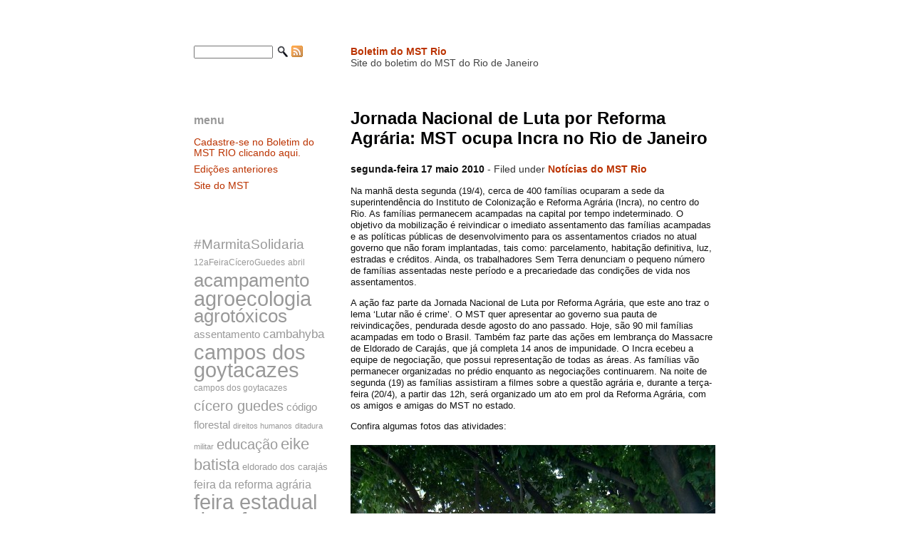

--- FILE ---
content_type: text/html; charset=UTF-8
request_url: https://boletimmstrj.mst.org.br/jornada-nacional-de-luta-por-reforma-agraria-mst-ocupa-incra-no-rio-de-janeiro/
body_size: 13651
content:
  <!DOCTYPE html PUBLIC "-//W3C//DTD XHTML 1.0 Transitional//EN" "http://www.w3.org/TR/xhtml1/DTD/xhtml1-transitional.dtd">
<html xmlns="http://www.w3.org/1999/xhtml">
<head>
<meta http-equiv="Content-Type" content="text/html; charset=UTF-8" />
<title>Jornada Nacional de Luta por Reforma Agrária: MST ocupa Incra no Rio de Janeiro - Boletim do MST Rio | Boletim do MST Rio</title>
<meta name="generator" content="WordPress 6.9" />
<meta name="keywords" content="" />
<meta name="description" content="" />
<meta name="author" content="" />
<link rel="stylesheet" href="https://boletimmstrj.mst.org.br/wp-content/themes/no-frills/style.css" type="text/css" media="screen, print" />
<link rel="alternate" type="application/rss+xml" title="Boletim do MST Rio RSS Feed" href="https://boletimmstrj.mst.org.br/feed/" />
<link rel="alternate" type="text/xml" title="RSS .92" href="https://boletimmstrj.mst.org.br/feed/rss/" />
<link rel="alternate" type="application/atom+xml" title="Atom 0.3" href="https://boletimmstrj.mst.org.br/feed/atom/" />
<link rel="pingback" href="https://boletimmstrj.mst.org.br/xmlrpc.php" />

<!-- Matomo -->
<script type="text/javascript">
  var _paq = window._paq = window._paq || [];
  /* tracker methods like "setCustomDimension" should be called before "trackPageView" */
  _paq.push(['trackPageView']);
  _paq.push(['enableLinkTracking']);
  (function() {
    var u="//piwik.eita.org.br/";
    _paq.push(['setTrackerUrl', u+'matomo.php']);
    _paq.push(['setSiteId', '16']);
    var d=document, g=d.createElement('script'), s=d.getElementsByTagName('script')[0];
    g.type='text/javascript'; g.async=true; g.src=u+'matomo.js'; s.parentNode.insertBefore(g,s);
  })();
</script>
<!-- End Matomo Code -->
	
	
<meta name='robots' content='index, follow, max-image-preview:large, max-snippet:-1, max-video-preview:-1' />

	<!-- This site is optimized with the Yoast SEO plugin v26.8 - https://yoast.com/product/yoast-seo-wordpress/ -->
	<link rel="canonical" href="https://boletimmstrj.mst.org.br/jornada-nacional-de-luta-por-reforma-agraria-mst-ocupa-incra-no-rio-de-janeiro/" />
	<meta property="og:locale" content="pt_BR" />
	<meta property="og:type" content="article" />
	<meta property="og:title" content="Jornada Nacional de Luta por Reforma Agrária: MST ocupa Incra no Rio de Janeiro - Boletim do MST Rio" />
	<meta property="og:description" content="Na manhã desta segunda (19/4), cerca de 400 famílias ocuparam a sede da superintendência do Instituto de Colonização e Reforma Agrária (Incra), no centro do Rio. As famílias permanecem acampadas na capital por tempo indeterminado. O objetivo da mobilização é reivindicar o imediato assentamento das famílias acampadas e as políticas públicas de desenvolvimento para os [&hellip;]" />
	<meta property="og:url" content="https://boletimmstrj.mst.org.br/jornada-nacional-de-luta-por-reforma-agraria-mst-ocupa-incra-no-rio-de-janeiro/" />
	<meta property="og:site_name" content="Boletim do MST Rio" />
	<meta property="article:published_time" content="2010-05-17T19:18:26+00:00" />
	<meta property="article:modified_time" content="2011-01-12T01:41:44+00:00" />
	<meta property="og:image" content="http://boletimmstrj.mst.org.br/img/PICT0068-512x384.jpg" />
	<meta name="author" content="MST-RJ" />
	<meta name="twitter:card" content="summary_large_image" />
	<meta name="twitter:label1" content="Escrito por" />
	<meta name="twitter:data1" content="MST-RJ" />
	<meta name="twitter:label2" content="Est. tempo de leitura" />
	<meta name="twitter:data2" content="1 minuto" />
	<script type="application/ld+json" class="yoast-schema-graph">{"@context":"https://schema.org","@graph":[{"@type":"Article","@id":"https://boletimmstrj.mst.org.br/jornada-nacional-de-luta-por-reforma-agraria-mst-ocupa-incra-no-rio-de-janeiro/#article","isPartOf":{"@id":"https://boletimmstrj.mst.org.br/jornada-nacional-de-luta-por-reforma-agraria-mst-ocupa-incra-no-rio-de-janeiro/"},"author":{"name":"MST-RJ","@id":"https://boletimmstrj.mst.org.br/#/schema/person/c270fc267996a5417488ef64b61e2cff"},"headline":"Jornada Nacional de Luta por Reforma Agrária: MST ocupa Incra no Rio de Janeiro","datePublished":"2010-05-17T19:18:26+00:00","dateModified":"2011-01-12T01:41:44+00:00","mainEntityOfPage":{"@id":"https://boletimmstrj.mst.org.br/jornada-nacional-de-luta-por-reforma-agraria-mst-ocupa-incra-no-rio-de-janeiro/"},"wordCount":288,"commentCount":1,"image":{"@id":"https://boletimmstrj.mst.org.br/jornada-nacional-de-luta-por-reforma-agraria-mst-ocupa-incra-no-rio-de-janeiro/#primaryimage"},"thumbnailUrl":"http://boletimmstrj.mst.org.br/img/PICT0068-512x384.jpg","keywords":["INCRA"],"articleSection":["Notícias do MST Rio"],"inLanguage":"pt-BR","potentialAction":[{"@type":"CommentAction","name":"Comment","target":["https://boletimmstrj.mst.org.br/jornada-nacional-de-luta-por-reforma-agraria-mst-ocupa-incra-no-rio-de-janeiro/#respond"]}]},{"@type":"WebPage","@id":"https://boletimmstrj.mst.org.br/jornada-nacional-de-luta-por-reforma-agraria-mst-ocupa-incra-no-rio-de-janeiro/","url":"https://boletimmstrj.mst.org.br/jornada-nacional-de-luta-por-reforma-agraria-mst-ocupa-incra-no-rio-de-janeiro/","name":"Jornada Nacional de Luta por Reforma Agrária: MST ocupa Incra no Rio de Janeiro - Boletim do MST Rio","isPartOf":{"@id":"https://boletimmstrj.mst.org.br/#website"},"primaryImageOfPage":{"@id":"https://boletimmstrj.mst.org.br/jornada-nacional-de-luta-por-reforma-agraria-mst-ocupa-incra-no-rio-de-janeiro/#primaryimage"},"image":{"@id":"https://boletimmstrj.mst.org.br/jornada-nacional-de-luta-por-reforma-agraria-mst-ocupa-incra-no-rio-de-janeiro/#primaryimage"},"thumbnailUrl":"http://boletimmstrj.mst.org.br/img/PICT0068-512x384.jpg","datePublished":"2010-05-17T19:18:26+00:00","dateModified":"2011-01-12T01:41:44+00:00","author":{"@id":"https://boletimmstrj.mst.org.br/#/schema/person/c270fc267996a5417488ef64b61e2cff"},"breadcrumb":{"@id":"https://boletimmstrj.mst.org.br/jornada-nacional-de-luta-por-reforma-agraria-mst-ocupa-incra-no-rio-de-janeiro/#breadcrumb"},"inLanguage":"pt-BR","potentialAction":[{"@type":"ReadAction","target":["https://boletimmstrj.mst.org.br/jornada-nacional-de-luta-por-reforma-agraria-mst-ocupa-incra-no-rio-de-janeiro/"]}]},{"@type":"ImageObject","inLanguage":"pt-BR","@id":"https://boletimmstrj.mst.org.br/jornada-nacional-de-luta-por-reforma-agraria-mst-ocupa-incra-no-rio-de-janeiro/#primaryimage","url":"http://boletimmstrj.mst.org.br/img/PICT0068-512x384.jpg","contentUrl":"http://boletimmstrj.mst.org.br/img/PICT0068-512x384.jpg"},{"@type":"BreadcrumbList","@id":"https://boletimmstrj.mst.org.br/jornada-nacional-de-luta-por-reforma-agraria-mst-ocupa-incra-no-rio-de-janeiro/#breadcrumb","itemListElement":[{"@type":"ListItem","position":1,"name":"Início","item":"https://boletimmstrj.mst.org.br/"},{"@type":"ListItem","position":2,"name":"Jornada Nacional de Luta por Reforma Agrária: MST ocupa Incra no Rio de Janeiro"}]},{"@type":"WebSite","@id":"https://boletimmstrj.mst.org.br/#website","url":"https://boletimmstrj.mst.org.br/","name":"Boletim do MST Rio","description":"Site do boletim do MST do Rio de Janeiro","potentialAction":[{"@type":"SearchAction","target":{"@type":"EntryPoint","urlTemplate":"https://boletimmstrj.mst.org.br/?s={search_term_string}"},"query-input":{"@type":"PropertyValueSpecification","valueRequired":true,"valueName":"search_term_string"}}],"inLanguage":"pt-BR"},{"@type":"Person","@id":"https://boletimmstrj.mst.org.br/#/schema/person/c270fc267996a5417488ef64b61e2cff","name":"MST-RJ","image":{"@type":"ImageObject","inLanguage":"pt-BR","@id":"https://boletimmstrj.mst.org.br/#/schema/person/image/","url":"https://secure.gravatar.com/avatar/692387049c350ed64c14a7646f99793decba98bf5e68202d338d54a6c1209b89?s=96&d=mm&r=g","contentUrl":"https://secure.gravatar.com/avatar/692387049c350ed64c14a7646f99793decba98bf5e68202d338d54a6c1209b89?s=96&d=mm&r=g","caption":"MST-RJ"},"url":"https://boletimmstrj.mst.org.br/author/admin/"}]}</script>
	<!-- / Yoast SEO plugin. -->


<link rel='dns-prefetch' href='//secure.gravatar.com' />
<link rel='dns-prefetch' href='//stats.wp.com' />
<link rel='dns-prefetch' href='//v0.wordpress.com' />
<link rel="alternate" type="application/rss+xml" title="Feed de comentários para Boletim do MST Rio &raquo; Jornada Nacional de Luta por Reforma Agrária: MST ocupa Incra no Rio de Janeiro" href="https://boletimmstrj.mst.org.br/jornada-nacional-de-luta-por-reforma-agraria-mst-ocupa-incra-no-rio-de-janeiro/feed/" />
<link rel="alternate" title="oEmbed (JSON)" type="application/json+oembed" href="https://boletimmstrj.mst.org.br/wp-json/oembed/1.0/embed?url=https%3A%2F%2Fboletimmstrj.mst.org.br%2Fjornada-nacional-de-luta-por-reforma-agraria-mst-ocupa-incra-no-rio-de-janeiro%2F" />
<link rel="alternate" title="oEmbed (XML)" type="text/xml+oembed" href="https://boletimmstrj.mst.org.br/wp-json/oembed/1.0/embed?url=https%3A%2F%2Fboletimmstrj.mst.org.br%2Fjornada-nacional-de-luta-por-reforma-agraria-mst-ocupa-incra-no-rio-de-janeiro%2F&#038;format=xml" />
<style id='wp-img-auto-sizes-contain-inline-css' type='text/css'>
img:is([sizes=auto i],[sizes^="auto," i]){contain-intrinsic-size:3000px 1500px}
/*# sourceURL=wp-img-auto-sizes-contain-inline-css */
</style>
<style id='wp-emoji-styles-inline-css' type='text/css'>

	img.wp-smiley, img.emoji {
		display: inline !important;
		border: none !important;
		box-shadow: none !important;
		height: 1em !important;
		width: 1em !important;
		margin: 0 0.07em !important;
		vertical-align: -0.1em !important;
		background: none !important;
		padding: 0 !important;
	}
/*# sourceURL=wp-emoji-styles-inline-css */
</style>
<style id='wp-block-library-inline-css' type='text/css'>
:root{--wp-block-synced-color:#7a00df;--wp-block-synced-color--rgb:122,0,223;--wp-bound-block-color:var(--wp-block-synced-color);--wp-editor-canvas-background:#ddd;--wp-admin-theme-color:#007cba;--wp-admin-theme-color--rgb:0,124,186;--wp-admin-theme-color-darker-10:#006ba1;--wp-admin-theme-color-darker-10--rgb:0,107,160.5;--wp-admin-theme-color-darker-20:#005a87;--wp-admin-theme-color-darker-20--rgb:0,90,135;--wp-admin-border-width-focus:2px}@media (min-resolution:192dpi){:root{--wp-admin-border-width-focus:1.5px}}.wp-element-button{cursor:pointer}:root .has-very-light-gray-background-color{background-color:#eee}:root .has-very-dark-gray-background-color{background-color:#313131}:root .has-very-light-gray-color{color:#eee}:root .has-very-dark-gray-color{color:#313131}:root .has-vivid-green-cyan-to-vivid-cyan-blue-gradient-background{background:linear-gradient(135deg,#00d084,#0693e3)}:root .has-purple-crush-gradient-background{background:linear-gradient(135deg,#34e2e4,#4721fb 50%,#ab1dfe)}:root .has-hazy-dawn-gradient-background{background:linear-gradient(135deg,#faaca8,#dad0ec)}:root .has-subdued-olive-gradient-background{background:linear-gradient(135deg,#fafae1,#67a671)}:root .has-atomic-cream-gradient-background{background:linear-gradient(135deg,#fdd79a,#004a59)}:root .has-nightshade-gradient-background{background:linear-gradient(135deg,#330968,#31cdcf)}:root .has-midnight-gradient-background{background:linear-gradient(135deg,#020381,#2874fc)}:root{--wp--preset--font-size--normal:16px;--wp--preset--font-size--huge:42px}.has-regular-font-size{font-size:1em}.has-larger-font-size{font-size:2.625em}.has-normal-font-size{font-size:var(--wp--preset--font-size--normal)}.has-huge-font-size{font-size:var(--wp--preset--font-size--huge)}.has-text-align-center{text-align:center}.has-text-align-left{text-align:left}.has-text-align-right{text-align:right}.has-fit-text{white-space:nowrap!important}#end-resizable-editor-section{display:none}.aligncenter{clear:both}.items-justified-left{justify-content:flex-start}.items-justified-center{justify-content:center}.items-justified-right{justify-content:flex-end}.items-justified-space-between{justify-content:space-between}.screen-reader-text{border:0;clip-path:inset(50%);height:1px;margin:-1px;overflow:hidden;padding:0;position:absolute;width:1px;word-wrap:normal!important}.screen-reader-text:focus{background-color:#ddd;clip-path:none;color:#444;display:block;font-size:1em;height:auto;left:5px;line-height:normal;padding:15px 23px 14px;text-decoration:none;top:5px;width:auto;z-index:100000}html :where(.has-border-color){border-style:solid}html :where([style*=border-top-color]){border-top-style:solid}html :where([style*=border-right-color]){border-right-style:solid}html :where([style*=border-bottom-color]){border-bottom-style:solid}html :where([style*=border-left-color]){border-left-style:solid}html :where([style*=border-width]){border-style:solid}html :where([style*=border-top-width]){border-top-style:solid}html :where([style*=border-right-width]){border-right-style:solid}html :where([style*=border-bottom-width]){border-bottom-style:solid}html :where([style*=border-left-width]){border-left-style:solid}html :where(img[class*=wp-image-]){height:auto;max-width:100%}:where(figure){margin:0 0 1em}html :where(.is-position-sticky){--wp-admin--admin-bar--position-offset:var(--wp-admin--admin-bar--height,0px)}@media screen and (max-width:600px){html :where(.is-position-sticky){--wp-admin--admin-bar--position-offset:0px}}

/*# sourceURL=wp-block-library-inline-css */
</style><style id='global-styles-inline-css' type='text/css'>
:root{--wp--preset--aspect-ratio--square: 1;--wp--preset--aspect-ratio--4-3: 4/3;--wp--preset--aspect-ratio--3-4: 3/4;--wp--preset--aspect-ratio--3-2: 3/2;--wp--preset--aspect-ratio--2-3: 2/3;--wp--preset--aspect-ratio--16-9: 16/9;--wp--preset--aspect-ratio--9-16: 9/16;--wp--preset--color--black: #000000;--wp--preset--color--cyan-bluish-gray: #abb8c3;--wp--preset--color--white: #ffffff;--wp--preset--color--pale-pink: #f78da7;--wp--preset--color--vivid-red: #cf2e2e;--wp--preset--color--luminous-vivid-orange: #ff6900;--wp--preset--color--luminous-vivid-amber: #fcb900;--wp--preset--color--light-green-cyan: #7bdcb5;--wp--preset--color--vivid-green-cyan: #00d084;--wp--preset--color--pale-cyan-blue: #8ed1fc;--wp--preset--color--vivid-cyan-blue: #0693e3;--wp--preset--color--vivid-purple: #9b51e0;--wp--preset--gradient--vivid-cyan-blue-to-vivid-purple: linear-gradient(135deg,rgb(6,147,227) 0%,rgb(155,81,224) 100%);--wp--preset--gradient--light-green-cyan-to-vivid-green-cyan: linear-gradient(135deg,rgb(122,220,180) 0%,rgb(0,208,130) 100%);--wp--preset--gradient--luminous-vivid-amber-to-luminous-vivid-orange: linear-gradient(135deg,rgb(252,185,0) 0%,rgb(255,105,0) 100%);--wp--preset--gradient--luminous-vivid-orange-to-vivid-red: linear-gradient(135deg,rgb(255,105,0) 0%,rgb(207,46,46) 100%);--wp--preset--gradient--very-light-gray-to-cyan-bluish-gray: linear-gradient(135deg,rgb(238,238,238) 0%,rgb(169,184,195) 100%);--wp--preset--gradient--cool-to-warm-spectrum: linear-gradient(135deg,rgb(74,234,220) 0%,rgb(151,120,209) 20%,rgb(207,42,186) 40%,rgb(238,44,130) 60%,rgb(251,105,98) 80%,rgb(254,248,76) 100%);--wp--preset--gradient--blush-light-purple: linear-gradient(135deg,rgb(255,206,236) 0%,rgb(152,150,240) 100%);--wp--preset--gradient--blush-bordeaux: linear-gradient(135deg,rgb(254,205,165) 0%,rgb(254,45,45) 50%,rgb(107,0,62) 100%);--wp--preset--gradient--luminous-dusk: linear-gradient(135deg,rgb(255,203,112) 0%,rgb(199,81,192) 50%,rgb(65,88,208) 100%);--wp--preset--gradient--pale-ocean: linear-gradient(135deg,rgb(255,245,203) 0%,rgb(182,227,212) 50%,rgb(51,167,181) 100%);--wp--preset--gradient--electric-grass: linear-gradient(135deg,rgb(202,248,128) 0%,rgb(113,206,126) 100%);--wp--preset--gradient--midnight: linear-gradient(135deg,rgb(2,3,129) 0%,rgb(40,116,252) 100%);--wp--preset--font-size--small: 13px;--wp--preset--font-size--medium: 20px;--wp--preset--font-size--large: 36px;--wp--preset--font-size--x-large: 42px;--wp--preset--spacing--20: 0.44rem;--wp--preset--spacing--30: 0.67rem;--wp--preset--spacing--40: 1rem;--wp--preset--spacing--50: 1.5rem;--wp--preset--spacing--60: 2.25rem;--wp--preset--spacing--70: 3.38rem;--wp--preset--spacing--80: 5.06rem;--wp--preset--shadow--natural: 6px 6px 9px rgba(0, 0, 0, 0.2);--wp--preset--shadow--deep: 12px 12px 50px rgba(0, 0, 0, 0.4);--wp--preset--shadow--sharp: 6px 6px 0px rgba(0, 0, 0, 0.2);--wp--preset--shadow--outlined: 6px 6px 0px -3px rgb(255, 255, 255), 6px 6px rgb(0, 0, 0);--wp--preset--shadow--crisp: 6px 6px 0px rgb(0, 0, 0);}:where(.is-layout-flex){gap: 0.5em;}:where(.is-layout-grid){gap: 0.5em;}body .is-layout-flex{display: flex;}.is-layout-flex{flex-wrap: wrap;align-items: center;}.is-layout-flex > :is(*, div){margin: 0;}body .is-layout-grid{display: grid;}.is-layout-grid > :is(*, div){margin: 0;}:where(.wp-block-columns.is-layout-flex){gap: 2em;}:where(.wp-block-columns.is-layout-grid){gap: 2em;}:where(.wp-block-post-template.is-layout-flex){gap: 1.25em;}:where(.wp-block-post-template.is-layout-grid){gap: 1.25em;}.has-black-color{color: var(--wp--preset--color--black) !important;}.has-cyan-bluish-gray-color{color: var(--wp--preset--color--cyan-bluish-gray) !important;}.has-white-color{color: var(--wp--preset--color--white) !important;}.has-pale-pink-color{color: var(--wp--preset--color--pale-pink) !important;}.has-vivid-red-color{color: var(--wp--preset--color--vivid-red) !important;}.has-luminous-vivid-orange-color{color: var(--wp--preset--color--luminous-vivid-orange) !important;}.has-luminous-vivid-amber-color{color: var(--wp--preset--color--luminous-vivid-amber) !important;}.has-light-green-cyan-color{color: var(--wp--preset--color--light-green-cyan) !important;}.has-vivid-green-cyan-color{color: var(--wp--preset--color--vivid-green-cyan) !important;}.has-pale-cyan-blue-color{color: var(--wp--preset--color--pale-cyan-blue) !important;}.has-vivid-cyan-blue-color{color: var(--wp--preset--color--vivid-cyan-blue) !important;}.has-vivid-purple-color{color: var(--wp--preset--color--vivid-purple) !important;}.has-black-background-color{background-color: var(--wp--preset--color--black) !important;}.has-cyan-bluish-gray-background-color{background-color: var(--wp--preset--color--cyan-bluish-gray) !important;}.has-white-background-color{background-color: var(--wp--preset--color--white) !important;}.has-pale-pink-background-color{background-color: var(--wp--preset--color--pale-pink) !important;}.has-vivid-red-background-color{background-color: var(--wp--preset--color--vivid-red) !important;}.has-luminous-vivid-orange-background-color{background-color: var(--wp--preset--color--luminous-vivid-orange) !important;}.has-luminous-vivid-amber-background-color{background-color: var(--wp--preset--color--luminous-vivid-amber) !important;}.has-light-green-cyan-background-color{background-color: var(--wp--preset--color--light-green-cyan) !important;}.has-vivid-green-cyan-background-color{background-color: var(--wp--preset--color--vivid-green-cyan) !important;}.has-pale-cyan-blue-background-color{background-color: var(--wp--preset--color--pale-cyan-blue) !important;}.has-vivid-cyan-blue-background-color{background-color: var(--wp--preset--color--vivid-cyan-blue) !important;}.has-vivid-purple-background-color{background-color: var(--wp--preset--color--vivid-purple) !important;}.has-black-border-color{border-color: var(--wp--preset--color--black) !important;}.has-cyan-bluish-gray-border-color{border-color: var(--wp--preset--color--cyan-bluish-gray) !important;}.has-white-border-color{border-color: var(--wp--preset--color--white) !important;}.has-pale-pink-border-color{border-color: var(--wp--preset--color--pale-pink) !important;}.has-vivid-red-border-color{border-color: var(--wp--preset--color--vivid-red) !important;}.has-luminous-vivid-orange-border-color{border-color: var(--wp--preset--color--luminous-vivid-orange) !important;}.has-luminous-vivid-amber-border-color{border-color: var(--wp--preset--color--luminous-vivid-amber) !important;}.has-light-green-cyan-border-color{border-color: var(--wp--preset--color--light-green-cyan) !important;}.has-vivid-green-cyan-border-color{border-color: var(--wp--preset--color--vivid-green-cyan) !important;}.has-pale-cyan-blue-border-color{border-color: var(--wp--preset--color--pale-cyan-blue) !important;}.has-vivid-cyan-blue-border-color{border-color: var(--wp--preset--color--vivid-cyan-blue) !important;}.has-vivid-purple-border-color{border-color: var(--wp--preset--color--vivid-purple) !important;}.has-vivid-cyan-blue-to-vivid-purple-gradient-background{background: var(--wp--preset--gradient--vivid-cyan-blue-to-vivid-purple) !important;}.has-light-green-cyan-to-vivid-green-cyan-gradient-background{background: var(--wp--preset--gradient--light-green-cyan-to-vivid-green-cyan) !important;}.has-luminous-vivid-amber-to-luminous-vivid-orange-gradient-background{background: var(--wp--preset--gradient--luminous-vivid-amber-to-luminous-vivid-orange) !important;}.has-luminous-vivid-orange-to-vivid-red-gradient-background{background: var(--wp--preset--gradient--luminous-vivid-orange-to-vivid-red) !important;}.has-very-light-gray-to-cyan-bluish-gray-gradient-background{background: var(--wp--preset--gradient--very-light-gray-to-cyan-bluish-gray) !important;}.has-cool-to-warm-spectrum-gradient-background{background: var(--wp--preset--gradient--cool-to-warm-spectrum) !important;}.has-blush-light-purple-gradient-background{background: var(--wp--preset--gradient--blush-light-purple) !important;}.has-blush-bordeaux-gradient-background{background: var(--wp--preset--gradient--blush-bordeaux) !important;}.has-luminous-dusk-gradient-background{background: var(--wp--preset--gradient--luminous-dusk) !important;}.has-pale-ocean-gradient-background{background: var(--wp--preset--gradient--pale-ocean) !important;}.has-electric-grass-gradient-background{background: var(--wp--preset--gradient--electric-grass) !important;}.has-midnight-gradient-background{background: var(--wp--preset--gradient--midnight) !important;}.has-small-font-size{font-size: var(--wp--preset--font-size--small) !important;}.has-medium-font-size{font-size: var(--wp--preset--font-size--medium) !important;}.has-large-font-size{font-size: var(--wp--preset--font-size--large) !important;}.has-x-large-font-size{font-size: var(--wp--preset--font-size--x-large) !important;}
/*# sourceURL=global-styles-inline-css */
</style>

<style id='classic-theme-styles-inline-css' type='text/css'>
/*! This file is auto-generated */
.wp-block-button__link{color:#fff;background-color:#32373c;border-radius:9999px;box-shadow:none;text-decoration:none;padding:calc(.667em + 2px) calc(1.333em + 2px);font-size:1.125em}.wp-block-file__button{background:#32373c;color:#fff;text-decoration:none}
/*# sourceURL=/wp-includes/css/classic-themes.min.css */
</style>
<link rel='stylesheet' id='contact-form-7-css' href='https://boletimmstrj.mst.org.br/wp-content/plugins/contact-form-7/includes/css/styles.css' type='text/css' media='all' />
<link rel="https://api.w.org/" href="https://boletimmstrj.mst.org.br/wp-json/" /><link rel="alternate" title="JSON" type="application/json" href="https://boletimmstrj.mst.org.br/wp-json/wp/v2/posts/20" /><link rel="EditURI" type="application/rsd+xml" title="RSD" href="https://boletimmstrj.mst.org.br/xmlrpc.php?rsd" />
<link rel='shortlink' href='https://wp.me/p5yP2N-k' />
	<style>img#wpstats{display:none}</style>
			
</head>
<body>
<a name="top"></a>
<div id="nf_page">

	<!-- Begin the side bar. -->
  <div id="nf_pagesidebar">
    <div id="nf_pagesidebarcontainer">
      <form method="get" id="searchform" action="https://boletimmstrj.mst.org.br/">
  <div id="nf_searchform_searchbox">
  	<div id="nf_searchform_searchbox_c1"><input type="text" size="16" value="" name="s" id="s" /></div>
    <div id="nf_searchform_searchbox_c2">&nbsp;<input type="image" src="https://boletimmstrj.mst.org.br/wp-content/themes/no-frills/images/search_16x16.png" id="searchsubmit" title="Search" /></div>
    <div id="nf_searchform_searchbox_c3">&nbsp;<a href="https://boletimmstrj.mst.org.br/feed/"><img src="https://boletimmstrj.mst.org.br/wp-content/themes/no-frills/images/rss_16x16.png" alt="RSS Feed" title="RSS Feed" /></a></div>
  </div>
</form>
      <br />
      <div id="sidebar">
	<h1>Sidebar</h1>
	<ul>
		<li id="linkcat-2" class="widget widget_links"><h2 class="widgettitle">Menu</h2>

	<ul class='xoxo blogroll'>
<li><a href="http://lists.eita.org.br/?p=subscribe&#038;id=1" target="_blank">Cadastre-se no Boletim do MST RIO clicando aqui.</a></li>
<li><a href="http://boletimmstrj.mst.org.br/secao/boletins/">Edições anteriores</a></li>
<li><a href="http://www.mst.org.br">Site do MST</a></li>

	</ul>
</li>

<li id="tag_cloud-3" class="widget widget_tag_cloud"><h2 class="widgettitle"> </h2>
<div class="tagcloud"><a href="https://boletimmstrj.mst.org.br/temas/marmitasolidaria/" class="tag-cloud-link tag-link-759 tag-link-position-1" style="font-size: 14.086956521739pt;" aria-label="#MarmitaSolidaria (13 itens)">#MarmitaSolidaria</a>
<a href="https://boletimmstrj.mst.org.br/temas/12afeiraciceroguedes/" class="tag-cloud-link tag-link-813 tag-link-position-2" style="font-size: 9.0144927536232pt;" aria-label="12aFeiraCíceroGuedes (7 itens)">12aFeiraCíceroGuedes</a>
<a href="https://boletimmstrj.mst.org.br/temas/abril/" class="tag-cloud-link tag-link-153 tag-link-position-3" style="font-size: 9.0144927536232pt;" aria-label="abril (7 itens)">abril</a>
<a href="https://boletimmstrj.mst.org.br/temas/acampamento/" class="tag-cloud-link tag-link-21 tag-link-position-4" style="font-size: 19.36231884058pt;" aria-label="acampamento (25 itens)">acampamento</a>
<a href="https://boletimmstrj.mst.org.br/temas/agroecologia/" class="tag-cloud-link tag-link-10 tag-link-position-5" style="font-size: 22pt;" aria-label="agroecologia (34 itens)">agroecologia</a>
<a href="https://boletimmstrj.mst.org.br/temas/agrotoxicos/" class="tag-cloud-link tag-link-73 tag-link-position-6" style="font-size: 19.36231884058pt;" aria-label="agrotóxicos (25 itens)">agrotóxicos</a>
<a href="https://boletimmstrj.mst.org.br/temas/assentamento/" class="tag-cloud-link tag-link-142 tag-link-position-7" style="font-size: 11.04347826087pt;" aria-label="assentamento (9 itens)">assentamento</a>
<a href="https://boletimmstrj.mst.org.br/temas/cambahyba/" class="tag-cloud-link tag-link-477 tag-link-position-8" style="font-size: 12.666666666667pt;" aria-label="cambahyba (11 itens)">cambahyba</a>
<a href="https://boletimmstrj.mst.org.br/temas/campos-dos-goytacazes/" class="tag-cloud-link tag-link-199 tag-link-position-9" style="font-size: 21.594202898551pt;" aria-label="campos dos goytacazes (32 itens)">campos dos goytacazes</a>
<a href="https://boletimmstrj.mst.org.br/temas/campos-dos-goytacazes-2/" class="tag-cloud-link tag-link-159 tag-link-position-10" style="font-size: 9.0144927536232pt;" aria-label="campos dos goytacazes (7 itens)">campos dos goytacazes</a>
<a href="https://boletimmstrj.mst.org.br/temas/cicero-guedes/" class="tag-cloud-link tag-link-640 tag-link-position-11" style="font-size: 15.101449275362pt;" aria-label="cícero guedes (15 itens)">cícero guedes</a>
<a href="https://boletimmstrj.mst.org.br/temas/codigo-florestal/" class="tag-cloud-link tag-link-162 tag-link-position-12" style="font-size: 11.04347826087pt;" aria-label="código florestal (9 itens)">código florestal</a>
<a href="https://boletimmstrj.mst.org.br/temas/direitos-humanos/" class="tag-cloud-link tag-link-80 tag-link-position-13" style="font-size: 8pt;" aria-label="direitos humanos (6 itens)">direitos humanos</a>
<a href="https://boletimmstrj.mst.org.br/temas/ditadura-militar/" class="tag-cloud-link tag-link-460 tag-link-position-14" style="font-size: 8pt;" aria-label="ditadura militar (6 itens)">ditadura militar</a>
<a href="https://boletimmstrj.mst.org.br/temas/educacao/" class="tag-cloud-link tag-link-7 tag-link-position-15" style="font-size: 14.695652173913pt;" aria-label="educação (14 itens)">educação</a>
<a href="https://boletimmstrj.mst.org.br/temas/eike-batista/" class="tag-cloud-link tag-link-143 tag-link-position-16" style="font-size: 16.31884057971pt;" aria-label="eike batista (17 itens)">eike batista</a>
<a href="https://boletimmstrj.mst.org.br/temas/eldorado-dos-carajas/" class="tag-cloud-link tag-link-146 tag-link-position-17" style="font-size: 10.028985507246pt;" aria-label="eldorado dos carajás (8 itens)">eldorado dos carajás</a>
<a href="https://boletimmstrj.mst.org.br/temas/feira-da-reforma-agraria/" class="tag-cloud-link tag-link-198 tag-link-position-18" style="font-size: 11.855072463768pt;" aria-label="feira da reforma agrária (10 itens)">feira da reforma agrária</a>
<a href="https://boletimmstrj.mst.org.br/temas/feira-estadual-da-reforma-agraria/" class="tag-cloud-link tag-link-561 tag-link-position-19" style="font-size: 21.594202898551pt;" aria-label="feira estadual da reforma agrária (32 itens)">feira estadual da reforma agrária</a>
<a href="https://boletimmstrj.mst.org.br/temas/feiraepatrimonio/" class="tag-cloud-link tag-link-814 tag-link-position-20" style="font-size: 8pt;" aria-label="FeiraÉPatrimônio (6 itens)">FeiraÉPatrimônio</a>
<a href="https://boletimmstrj.mst.org.br/temas/fiocruz/" class="tag-cloud-link tag-link-206 tag-link-position-21" style="font-size: 10.028985507246pt;" aria-label="fiocruz (8 itens)">fiocruz</a>
<a href="https://boletimmstrj.mst.org.br/temas/formacao/" class="tag-cloud-link tag-link-31 tag-link-position-22" style="font-size: 9.0144927536232pt;" aria-label="formacao (7 itens)">formacao</a>
<a href="https://boletimmstrj.mst.org.br/temas/greve/" class="tag-cloud-link tag-link-215 tag-link-position-23" style="font-size: 11.04347826087pt;" aria-label="Greve (9 itens)">Greve</a>
<a href="https://boletimmstrj.mst.org.br/temas/incra/" class="tag-cloud-link tag-link-9 tag-link-position-24" style="font-size: 19.159420289855pt;" aria-label="INCRA (24 itens)">INCRA</a>
<a href="https://boletimmstrj.mst.org.br/temas/jornada-de-lutas/" class="tag-cloud-link tag-link-152 tag-link-position-25" style="font-size: 17.942028985507pt;" aria-label="jornada de lutas (21 itens)">jornada de lutas</a>
<a href="https://boletimmstrj.mst.org.br/temas/luis-maranhao/" class="tag-cloud-link tag-link-550 tag-link-position-26" style="font-size: 11.04347826087pt;" aria-label="luís maranhão (9 itens)">luís maranhão</a>
<a href="https://boletimmstrj.mst.org.br/temas/macae/" class="tag-cloud-link tag-link-40 tag-link-position-27" style="font-size: 14.695652173913pt;" aria-label="macaé (14 itens)">macaé</a>
<a href="https://boletimmstrj.mst.org.br/temas/mpa/" class="tag-cloud-link tag-link-169 tag-link-position-28" style="font-size: 11.04347826087pt;" aria-label="mpa (9 itens)">mpa</a>
<a href="https://boletimmstrj.mst.org.br/temas/mst/" class="tag-cloud-link tag-link-750 tag-link-position-29" style="font-size: 9.0144927536232pt;" aria-label="MST (7 itens)">MST</a>
<a href="https://boletimmstrj.mst.org.br/temas/mulheres/" class="tag-cloud-link tag-link-33 tag-link-position-30" style="font-size: 13.275362318841pt;" aria-label="mulheres (12 itens)">mulheres</a>
<a href="https://boletimmstrj.mst.org.br/temas/ocupacao/" class="tag-cloud-link tag-link-69 tag-link-position-31" style="font-size: 8pt;" aria-label="ocupação (6 itens)">ocupação</a>
<a href="https://boletimmstrj.mst.org.br/temas/osvaldo-de-oliveira/" class="tag-cloud-link tag-link-115 tag-link-position-32" style="font-size: 19.36231884058pt;" aria-label="Osvaldo de Oliveira (25 itens)">Osvaldo de Oliveira</a>
<a href="https://boletimmstrj.mst.org.br/temas/petrobras/" class="tag-cloud-link tag-link-357 tag-link-position-33" style="font-size: 9.0144927536232pt;" aria-label="petrobras (7 itens)">petrobras</a>
<a href="https://boletimmstrj.mst.org.br/temas/porto-do-acu/" class="tag-cloud-link tag-link-314 tag-link-position-34" style="font-size: 12.666666666667pt;" aria-label="porto do açu (11 itens)">porto do açu</a>
<a href="https://boletimmstrj.mst.org.br/temas/reforma-agraria/" class="tag-cloud-link tag-link-202 tag-link-position-35" style="font-size: 15.101449275362pt;" aria-label="reforma agrária (15 itens)">reforma agrária</a>
<a href="https://boletimmstrj.mst.org.br/temas/remocao/" class="tag-cloud-link tag-link-92 tag-link-position-36" style="font-size: 12.666666666667pt;" aria-label="remoção (11 itens)">remoção</a>
<a href="https://boletimmstrj.mst.org.br/temas/roseli-nunes/" class="tag-cloud-link tag-link-203 tag-link-position-37" style="font-size: 8pt;" aria-label="roseli nunes (6 itens)">roseli nunes</a>
<a href="https://boletimmstrj.mst.org.br/temas/saude/" class="tag-cloud-link tag-link-44 tag-link-position-38" style="font-size: 18.347826086957pt;" aria-label="saúde (22 itens)">saúde</a>
<a href="https://boletimmstrj.mst.org.br/temas/sem-terrinha/" class="tag-cloud-link tag-link-219 tag-link-position-39" style="font-size: 13.275362318841pt;" aria-label="Sem Terrinha (12 itens)">Sem Terrinha</a>
<a href="https://boletimmstrj.mst.org.br/temas/tkcsa/" class="tag-cloud-link tag-link-16 tag-link-position-40" style="font-size: 13.275362318841pt;" aria-label="TKCSA (12 itens)">TKCSA</a>
<a href="https://boletimmstrj.mst.org.br/temas/ufrrj/" class="tag-cloud-link tag-link-8 tag-link-position-41" style="font-size: 11.855072463768pt;" aria-label="UFRRJ (10 itens)">UFRRJ</a>
<a href="https://boletimmstrj.mst.org.br/temas/via-campesina/" class="tag-cloud-link tag-link-49 tag-link-position-42" style="font-size: 14.086956521739pt;" aria-label="via campesina (13 itens)">via campesina</a>
<a href="https://boletimmstrj.mst.org.br/temas/violencia-no-campo/" class="tag-cloud-link tag-link-181 tag-link-position-43" style="font-size: 11.855072463768pt;" aria-label="violência no campo (10 itens)">violência no campo</a>
<a href="https://boletimmstrj.mst.org.br/temas/zumbi/" class="tag-cloud-link tag-link-141 tag-link-position-44" style="font-size: 9.0144927536232pt;" aria-label="zumbi (7 itens)">zumbi</a>
<a href="https://boletimmstrj.mst.org.br/temas/zumbi-dos-palmares/" class="tag-cloud-link tag-link-352 tag-link-position-45" style="font-size: 11.04347826087pt;" aria-label="Zumbi dos Palmares (9 itens)">Zumbi dos Palmares</a></div>
</li>
<li id="categories-3" class="widget widget_categories"><h2 class="widgettitle">Categorias</h2>

			<ul>
					<li class="cat-item cat-item-171"><a href="https://boletimmstrj.mst.org.br/secao/agenda-2/">Agenda</a> (18)
</li>
	<li class="cat-item cat-item-787"><a href="https://boletimmstrj.mst.org.br/secao/armazem-do-campo-rj/">Armazém do Campo RJ</a> (10)
</li>
	<li class="cat-item cat-item-102"><a href="https://boletimmstrj.mst.org.br/secao/artigos/">Artigos</a> (15)
</li>
	<li class="cat-item cat-item-835"><a href="https://boletimmstrj.mst.org.br/secao/assentamento-popular-irma-dorothy/">Assentamento Popular Irmã Dorothy</a> (4)
</li>
	<li class="cat-item cat-item-3"><a href="https://boletimmstrj.mst.org.br/secao/boletins/">Boletins</a> (77)
</li>
	<li class="cat-item cat-item-137"><a href="https://boletimmstrj.mst.org.br/secao/campanha-contra-os-agrotoxicos/">Campanha Contra os Agrotóxicos</a> (56)
</li>
	<li class="cat-item cat-item-795"><a href="https://boletimmstrj.mst.org.br/secao/campanha-de-plantio-de-arvores/">Campanha de Plantio de Arvores</a> (4)
</li>
	<li class="cat-item cat-item-826"><a href="https://boletimmstrj.mst.org.br/secao/direitos-humanos/">Direitos Humanos</a> (3)
</li>
	<li class="cat-item cat-item-843"><a href="https://boletimmstrj.mst.org.br/secao/noticias-do-mst-rio/fazenda-cambahyba/">Fazenda Cambahyba</a> (4)
</li>
	<li class="cat-item cat-item-766"><a href="https://boletimmstrj.mst.org.br/secao/feira-estadual-cicero-guedes/">Feira estadual Cícero Guedes</a> (15)
</li>
	<li class="cat-item cat-item-775"><a href="https://boletimmstrj.mst.org.br/secao/mst-sudeste/">MST Sudeste</a> (13)
</li>
	<li class="cat-item cat-item-763"><a href="https://boletimmstrj.mst.org.br/secao/mulheres/">Mulheres</a> (6)
</li>
	<li class="cat-item cat-item-72"><a href="https://boletimmstrj.mst.org.br/secao/noticiais-internacionais-e-da-via-campesina/">Notíciais Internacionais e da Via Campesina</a> (48)
</li>
	<li class="cat-item cat-item-85"><a href="https://boletimmstrj.mst.org.br/secao/noticias-do-brasil/">Notícias do Brasil</a> (98)
</li>
	<li class="cat-item cat-item-84"><a href="https://boletimmstrj.mst.org.br/secao/noticias-do-mst-rio/">Notícias do MST Rio</a> (281)
</li>
	<li class="cat-item cat-item-83"><a href="https://boletimmstrj.mst.org.br/secao/noticias-do-rio/">Notícias do Rio</a> (148)
</li>
	<li class="cat-item cat-item-765"><a href="https://boletimmstrj.mst.org.br/secao/podcast/">Podcast</a> (8)
</li>
	<li class="cat-item cat-item-1"><a href="https://boletimmstrj.mst.org.br/secao/sem-categoria/">Sem categoria</a> (34)
</li>
	<li class="cat-item cat-item-767"><a href="https://boletimmstrj.mst.org.br/secao/sem-terrinha/">Sem Terrinha</a> (2)
</li>
	<li class="cat-item cat-item-760"><a href="https://boletimmstrj.mst.org.br/secao/solidariedade/">Solidariedade</a> (17)
</li>
	<li class="cat-item cat-item-768"><a href="https://boletimmstrj.mst.org.br/secao/terra-crioula/">Terra Crioula</a> (6)
</li>
	<li class="cat-item cat-item-774"><a href="https://boletimmstrj.mst.org.br/secao/veneno/">Veneno</a> (1)
</li>
			</ul>

			</li>
<li id="pages-3" class="widget widget_pages"><h2 class="widgettitle">Galerias de Fotos</h2>

			<ul>
				<li class="page_item page-item-2798"><a href="https://boletimmstrj.mst.org.br/aniversario-do-zumbi-dos-palmares-15-anos/">Aniversário do Zumbi dos Palmares &#8211; 15 anos</a></li>
<li class="page_item page-item-3839"><a href="https://boletimmstrj.mst.org.br/cicero-para-sempre/">Cícero para Sempre</a></li>
<li class="page_item page-item-3065"><a href="https://boletimmstrj.mst.org.br/dia-do-meio-ambiente-aeroporto-santos-dumont/">Dia do Meio Ambiente, 2012 &#8211; Aeroporto Santos Dumont</a></li>
<li class="page_item page-item-5964"><a href="https://boletimmstrj.mst.org.br/encontro-estadual-2016/">Encontro Estadual 2016</a></li>
<li class="page_item page-item-5703"><a href="https://boletimmstrj.mst.org.br/enera-rj-2015/">Enera-RJ 2015</a></li>
<li class="page_item page-item-5557"><a href="https://boletimmstrj.mst.org.br/festa-no-irma-dorothy/">Festã no Irmã Dorothy</a></li>
<li class="page_item page-item-6225"><a href="https://boletimmstrj.mst.org.br/i-feira-estadual-da-reforma-agraria/">I Feira Estadual da Reforma Agrária</a></li>
<li class="page_item page-item-6228"><a href="https://boletimmstrj.mst.org.br/ii-feira-estadual-da-reforma-agraria/">II Feira Estadual da Reforma Agrária</a></li>
<li class="page_item page-item-3791"><a href="https://boletimmstrj.mst.org.br/iii-feira-da-reforma-agraria/">III Feira da Reforma Agrária</a></li>
<li class="page_item page-item-6604"><a href="https://boletimmstrj.mst.org.br/ix-feira-estadual-da-reforma-agraria-cicero-guedes/">IX Feira Estadual da Reforma Agraria Cícero Guedes</a></li>
<li class="page_item page-item-2907"><a href="https://boletimmstrj.mst.org.br/jornada-de-lutas-abril-de-2012-mst-rj/">Jornada de Lutas &#8211; Abril de 2012, MST RJ</a></li>
<li class="page_item page-item-4030"><a href="https://boletimmstrj.mst.org.br/jornada-de-lutas-rio-de-janeiro-abril-de-2013/">Jornada de Lutas &#8211; Rio de Janeiro, Abril de 2013</a></li>
<li class="page_item page-item-3157"><a href="https://boletimmstrj.mst.org.br/marcha-dia-de-luta-global-na-cupula-dos-povos/">Marcha &#8211; Dia de Luta Global na Cúpula dos Povos</a></li>
<li class="page_item page-item-3125"><a href="https://boletimmstrj.mst.org.br/marcha-contra-as-transnacionais/">Marcha Contra as Transnacionais</a></li>
<li class="page_item page-item-3122"><a href="https://boletimmstrj.mst.org.br/marcha-das-mulheres-na-cupula-dos-povos-rio-2012/">Marcha das Mulheres na Cúpula dos Povos &#8211; Rio 2012</a></li>
<li class="page_item page-item-3370"><a href="https://boletimmstrj.mst.org.br/ocupacao-cambahyba/">Ocupação Cambahyba</a></li>
<li class="page_item page-item-5874"><a href="https://boletimmstrj.mst.org.br/osvalo-de-oliveira-no-forum-de-justica/">Osvaldo de Oliveira no Fórum de Justiça</a></li>
<li class="page_item page-item-4575"><a href="https://boletimmstrj.mst.org.br/sem-terrinha-2013/">Sem Terrinha 2013</a></li>
<li class="page_item page-item-3490"><a href="https://boletimmstrj.mst.org.br/sem-terrinha-na-baixada-2012/">Sem-Terrinha na Baixada &#8211; 2012</a></li>
<li class="page_item page-item-5337"><a href="https://boletimmstrj.mst.org.br/v-feira-estadual-da-reforma-agraria-cicero-guedes/">V Feira Estadual da Reforma Agrária Cícero Guedes</a></li>
<li class="page_item page-item-4977"><a href="https://boletimmstrj.mst.org.br/vi-congresso-nacional-do-mst/">VI Congresso Nacional do MST</a></li>
<li class="page_item page-item-5484"><a href="https://boletimmstrj.mst.org.br/vi-feira-estadual-da-reforma-agraria-cicero-guedes/">VI Feira Estadual da Reforma Agrária Cícero Guedes</a></li>
<li class="page_item page-item-6087"><a href="https://boletimmstrj.mst.org.br/vii-feira-estadual-da-reforma-agraria-cicero-guedes/">VII Feira Estadual da Reforma Agrária Cícero Guedes</a></li>
<li class="page_item page-item-6408"><a href="https://boletimmstrj.mst.org.br/viii-feira-estadual-da-reforma-agraria-cicero-guedes/">VIII Feira Estadual da Reforma Agrária Cícero Guedes</a></li>
<li class="page_item page-item-6587"><a href="https://boletimmstrj.mst.org.br/xi-feira-estadual-da-reforma-agraria-cicero-guedes/">X Feira Estadual da Reforma Agrária Cícero Guedes</a></li>
<li class="page_item page-item-6617"><a href="https://boletimmstrj.mst.org.br/xi-feira-estadual-da-reforma-agraria-cicero-guedes-2/">XI Feira Estadual da Reforma Agrária Cícero Guedes</a></li>
			</ul>

			</li>
	</ul>
</div>
    </div>
  </div>
  <!-- End the side bar. -->

	<!-- Begin the main (content) column. -->
  <div id="nf_pagecontentcolumn">
    <div id="content">
      <h1>Content</h1>


  <div id="nf_sitetitle"><a href="http://boletimmstrj.mst.org.br/" title="Boletim do MST Rio">Boletim do MST Rio</a></div>
  <div id="nf_sitedescription">Site do boletim do MST do Rio de Janeiro</div>
  <!--
  <div id="nf_topimage"></div>
  -->

  
    
        
          <div class="post" id="post-20">
              <h2>
          <a href="https://boletimmstrj.mst.org.br/jornada-nacional-de-luta-por-reforma-agraria-mst-ocupa-incra-no-rio-de-janeiro/" rel="bookmark" title="Permalink: Jornada Nacional de Luta por Reforma Agrária: MST ocupa Incra no Rio de Janeiro">Jornada Nacional de Luta por Reforma Agrária: MST ocupa Incra no Rio de Janeiro</a>
        </h2>
                                  <p class="details_small">
        	<span class="details_small_date">
          segunda-feira 17 maio 2010          </span>
          -
          Filed under
          <a href="https://boletimmstrj.mst.org.br/secao/noticias-do-mst-rio/" rel="category tag">Notícias do MST Rio</a>        </p>
                    <p>Na manhã desta segunda (19/4), cerca de 400 famílias ocuparam a sede da superintendência do Instituto de Colonização e Reforma Agrária (Incra), no centro do Rio. As famílias permanecem acampadas na capital por tempo indeterminado. O objetivo da mobilização é reivindicar o imediato assentamento das famílias acampadas e as políticas públicas de desenvolvimento para os assentamentos criados no atual governo que não foram implantadas, tais como: parcelamento, habitação definitiva, luz, estradas e créditos. Ainda, os trabalhadores Sem Terra denunciam o pequeno número de famílias assentadas neste período e a precariedade das condições de vida nos assentamentos.</p>
<p>A ação faz parte da Jornada Nacional de Luta por Reforma Agrária, que este ano traz o lema ‘Lutar não é crime’. O MST quer apresentar ao governo sua pauta de reivindicações, pendurada desde agosto do ano passado. Hoje, são 90 mil famílias acampadas em todo o Brasil. Também faz parte das ações em lembrança do Massacre de Eldorado de Carajás, que já completa 14 anos de impunidade. O Incra ecebeu a equipe de negociação, que possui representação de todas as áreas. As famílias vão permanecer organizadas no prédio enquanto as negociações continuarem. Na noite de segunda (19) as famílias assistiram a filmes sobre a questão agrária e, durante a terça-feira (20/4), a partir das 12h, será organizado um ato em prol da Reforma Agrária, com os amigos e amigas do MST no estado.</p>
<p>Confira algumas fotos das atividades:</p>
<p><img fetchpriority="high" decoding="async" class="aligncenter size-large wp-image-23" title="Jornada Nacional de Luta por Reforma Agrária: MST ocupa Incra no Rio de Janeiro" src="http://boletimmstrj.mst.org.br/img/PICT0068-512x384.jpg" alt="Jornada Nacional de Luta por Reforma Agrária: MST ocupa Incra no Rio de Janeiro" width="512" height="384" srcset="https://boletimmstrj.mst.org.br/wp-content/uploads/PICT0068-512x384.jpg 512w, https://boletimmstrj.mst.org.br/wp-content/uploads/PICT0068-250x187.jpg 250w, https://boletimmstrj.mst.org.br/wp-content/uploads/PICT0068.JPG 1024w" sizes="(max-width: 512px) 100vw, 512px" /></p>
<p><img decoding="async" class="aligncenter size-large wp-image-24" title="Jornada Nacional de Luta por Reforma Agrária: MST ocupa Incra no Rio de Janeiro" src="http://boletimmstrj.mst.org.br/img/PICT0069-512x384.jpg" alt="Jornada Nacional de Luta por Reforma Agrária: MST ocupa Incra no Rio de Janeiro" width="512" height="384" srcset="https://boletimmstrj.mst.org.br/wp-content/uploads/PICT0069-512x384.jpg 512w, https://boletimmstrj.mst.org.br/wp-content/uploads/PICT0069-250x187.jpg 250w, https://boletimmstrj.mst.org.br/wp-content/uploads/PICT0069.JPG 1024w" sizes="(max-width: 512px) 100vw, 512px" /></p>
<p><img decoding="async" class="aligncenter size-large wp-image-25" title="Jornada Nacional de Luta por Reforma Agrária: MST ocupa Incra no Rio de Janeiro" src="http://boletimmstrj.mst.org.br/img/PICT0073-512x384.jpg" alt="Jornada Nacional de Luta por Reforma Agrária: MST ocupa Incra no Rio de Janeiro" width="512" height="384" srcset="https://boletimmstrj.mst.org.br/wp-content/uploads/PICT0073-512x384.jpg 512w, https://boletimmstrj.mst.org.br/wp-content/uploads/PICT0073-250x187.jpg 250w, https://boletimmstrj.mst.org.br/wp-content/uploads/PICT0073.JPG 1024w" sizes="(max-width: 512px) 100vw, 512px" /></p>
<p><img loading="lazy" decoding="async" class="aligncenter size-large wp-image-26" title="Jornada Nacional de Luta por Reforma Agrária: MST ocupa Incra no Rio de Janeiro" src="http://boletimmstrj.mst.org.br/img/PICT0076-512x384.jpg" alt="Jornada Nacional de Luta por Reforma Agrária: MST ocupa Incra no Rio de Janeiro" width="512" height="384" srcset="https://boletimmstrj.mst.org.br/wp-content/uploads/PICT0076-512x384.jpg 512w, https://boletimmstrj.mst.org.br/wp-content/uploads/PICT0076-250x187.jpg 250w, https://boletimmstrj.mst.org.br/wp-content/uploads/PICT0076.JPG 1024w" sizes="auto, (max-width: 512px) 100vw, 512px" /></p>
<p><img loading="lazy" decoding="async" class="aligncenter size-large wp-image-27" title="Jornada Nacional de Luta por Reforma Agrária: MST ocupa Incra no Rio de Janeiro" src="http://boletimmstrj.mst.org.br/img/PICT0083-512x384.jpg" alt="Jornada Nacional de Luta por Reforma Agrária: MST ocupa Incra no Rio de Janeiro" width="512" height="384" srcset="https://boletimmstrj.mst.org.br/wp-content/uploads/PICT0083-512x384.jpg 512w, https://boletimmstrj.mst.org.br/wp-content/uploads/PICT0083-250x187.jpg 250w, https://boletimmstrj.mst.org.br/wp-content/uploads/PICT0083.JPG 1024w" sizes="auto, (max-width: 512px) 100vw, 512px" /></p>
<p><img loading="lazy" decoding="async" class="aligncenter size-large wp-image-28" title="Jornada Nacional de Luta por Reforma Agrária: MST ocupa Incra no Rio de Janeiro" src="http://boletimmstrj.mst.org.br/img/PICT0122-512x384.jpg" alt="Jornada Nacional de Luta por Reforma Agrária: MST ocupa Incra no Rio de Janeiro" width="512" height="384" srcset="https://boletimmstrj.mst.org.br/wp-content/uploads/PICT0122-512x384.jpg 512w, https://boletimmstrj.mst.org.br/wp-content/uploads/PICT0122-250x187.jpg 250w, https://boletimmstrj.mst.org.br/wp-content/uploads/PICT0122.JPG 1024w" sizes="auto, (max-width: 512px) 100vw, 512px" /></p>
<p><img loading="lazy" decoding="async" class="aligncenter size-large wp-image-22" title="Jornada Nacional de Luta por Reforma Agrária: MST ocupa Incra no Rio de Janeiro" src="http://boletimmstrj.mst.org.br/img/PICT00511-512x384.jpg" alt="Jornada Nacional de Luta por Reforma Agrária: MST ocupa Incra no Rio de Janeiro" width="512" height="384" srcset="https://boletimmstrj.mst.org.br/wp-content/uploads/PICT00511-512x384.jpg 512w, https://boletimmstrj.mst.org.br/wp-content/uploads/PICT00511-250x187.jpg 250w, https://boletimmstrj.mst.org.br/wp-content/uploads/PICT00511.JPG 1024w" sizes="auto, (max-width: 512px) 100vw, 512px" /></p>
<p><em>(Publicado no Boletim do MST RIO — Nº 01 — De 15 a 30/05/2010.)</em></p>
                <div class="listentrytags">
        Tagged: <a href="https://boletimmstrj.mst.org.br/temas/incra/" rel="tag">INCRA</a>        </div>
                    <p class="date">
                          2010-05-17          &nbsp;&raquo;&nbsp;
          MST-RJ                        </p>
            </div>

            <div id="single_browse">
        <ul>
        <li>Browse in category: Notícias do MST Rio - </li>
        <li class="previous"></li>
        <li class="next">&gt;&nbsp; <a href="https://boletimmstrj.mst.org.br/mst-ocupa-latifundio-em-macae/" rel="next">MST ocupa latifúndio em Macaé</a></li>
        </ul>
        <ul>
        <li>Browse in timeline</li>
        <li class="previous"></li>
        <li class="next">&gt;&nbsp; <a href="https://boletimmstrj.mst.org.br/balanco-da-questao-agraria/" rel="next">Balanço da Questão Agrária</a></li>
        </ul>
      </div>
      
        <h2 id="comments">Talkback</h2>
  <ol class="commentlist">
      <li class="alt" id="comment-4">
      <span class="gravatar">
            <img alt='' src='https://secure.gravatar.com/avatar/?s=40&#038;d=mm&#038;r=g' srcset='https://secure.gravatar.com/avatar/?s=80&#038;d=mm&#038;r=g 2x' class='avatar avatar-40 photo avatar-default' height='40' width='40' loading='lazy' decoding='async'/>            </span>
      <big><a href="http://boletimmstrj.mst.org.br/?p=3" class="url" rel="ugc">| MST Rio</a></big>
      <br />
      <span class="comment_data"><a href="#comment-4" title="">31 maio 2010 @ 16:34</a> </span>
            <p>[&#8230;] reivindicam o imediato assentamento das famílias acampadas no estado. Confira fotos das atividades clicando na imagem ou aqui. Para saber [&#8230;]</p>
    </li>
        </ol>
<h2 id="respond">Share your thoughts</h2>
  <p id="respond_title">Re: Jornada Nacional de Luta por Reforma Agrária: MST ocupa Incra no Rio de Janeiro</p>
    <form action="http://boletimmstrj.mst.org.br/wp-comments-post.php" method="post" id="commentform">
        <label for="author"><small>Name (required)</small></label>
    <br />
    <input type="text" name="author" id="author" value="" size="36" tabindex="1" />
    <br />
    <label for="email"><small>Email (hidden) (required)</small></label>
    <br />
    <input type="text" name="email" id="email" value="" size="36" tabindex="2" />
    <br />
    <label for="url"><small>Web site</small></label>
    <br />
    <input type="text" name="url" id="url" value="" size="36" tabindex="3" /><br />
        <p><textarea name="comment" id="comment" cols="100%" rows="8" tabindex="4"></textarea></p>
    <p><input name="submit" type="submit" id="submit" tabindex="5" value="Enviar"/>
    <input type="hidden" name="comment_post_ID" value="20" /></p>
    <p class="allowed-tags"><small><strong>Tags you can use (optional):</strong><br />&lt;a href=&quot;&quot; title=&quot;&quot;&gt; &lt;abbr title=&quot;&quot;&gt; &lt;acronym title=&quot;&quot;&gt; &lt;b&gt; &lt;blockquote cite=&quot;&quot;&gt; &lt;cite&gt; &lt;code&gt; &lt;del datetime=&quot;&quot;&gt; &lt;em&gt; &lt;i&gt; &lt;q cite=&quot;&quot;&gt; &lt;s&gt; &lt;strike&gt; &lt;strong&gt; </small></p>
    <p style="display: none;"><input type="hidden" id="akismet_comment_nonce" name="akismet_comment_nonce" value="ed9ed0eb33" /></p><p style="display: none !important;" class="akismet-fields-container" data-prefix="ak_"><label>&#916;<textarea name="ak_hp_textarea" cols="45" rows="8" maxlength="100"></textarea></label><input type="hidden" id="ak_js_1" name="ak_js" value="102"/><script>document.getElementById( "ak_js_1" ).setAttribute( "value", ( new Date() ).getTime() );</script></p>  </form>
  
    
      
    </div><!-- End content. -->

    <div id="links_end_of_content_paddingtop">
    </div>
    <div id="links_end_of_content">
          <a href="http://boletimmstrj.mst.org.br/" title="Home">Home</a>
      &nbsp;|&nbsp;
      <a href="https://boletimmstrj.mst.org.br/feed/" title="RSS feed">RSS Feed</a>
      &nbsp;|&nbsp;
      <a href="javascript:window.print();" title="Print">Print</a>
      &nbsp;|&nbsp;
      <a href="#top" title="Search">Search</a>
      &nbsp;|&nbsp;
      <a href="#top" title="Top">Top</a>
        </div>


    <div id="footerpaddingtop">
    </div>
    <div id="footer">
      <p>
      <span id="footersitetitle"><a href="http://boletimmstrj.mst.org.br/" title="http://boletimmstrj.mst.org.br">Boletim do MST Rio</a></span>
      <br />
      Powered by <a href="http://wordpress.org/">WordPress</a>
      6.9      and
      <a href="http://jesskim.com/no-frills-theme">No-frills Theme</a>
      <br />
      </p>
      <script type="speculationrules">
{"prefetch":[{"source":"document","where":{"and":[{"href_matches":"/*"},{"not":{"href_matches":["/wp-*.php","/wp-admin/*","/wp-content/uploads/*","/wp-content/*","/wp-content/plugins/*","/wp-content/themes/no-frills/*","/*\\?(.+)"]}},{"not":{"selector_matches":"a[rel~=\"nofollow\"]"}},{"not":{"selector_matches":".no-prefetch, .no-prefetch a"}}]},"eagerness":"conservative"}]}
</script>
<script type="text/javascript" src="https://boletimmstrj.mst.org.br/wp-includes/js/dist/hooks.min.js" id="wp-hooks-js"></script>
<script type="text/javascript" src="https://boletimmstrj.mst.org.br/wp-includes/js/dist/i18n.min.js" id="wp-i18n-js"></script>
<script type="text/javascript" id="wp-i18n-js-after">
/* <![CDATA[ */
wp.i18n.setLocaleData( { 'text direction\u0004ltr': [ 'ltr' ] } );
//# sourceURL=wp-i18n-js-after
/* ]]> */
</script>
<script type="text/javascript" src="https://boletimmstrj.mst.org.br/wp-content/plugins/contact-form-7/includes/swv/js/index.js" id="swv-js"></script>
<script type="text/javascript" id="contact-form-7-js-translations">
/* <![CDATA[ */
( function( domain, translations ) {
	var localeData = translations.locale_data[ domain ] || translations.locale_data.messages;
	localeData[""].domain = domain;
	wp.i18n.setLocaleData( localeData, domain );
} )( "contact-form-7", {"translation-revision-date":"2025-05-19 13:41:20+0000","generator":"GlotPress\/4.0.1","domain":"messages","locale_data":{"messages":{"":{"domain":"messages","plural-forms":"nplurals=2; plural=n > 1;","lang":"pt_BR"},"Error:":["Erro:"]}},"comment":{"reference":"includes\/js\/index.js"}} );
//# sourceURL=contact-form-7-js-translations
/* ]]> */
</script>
<script type="text/javascript" id="contact-form-7-js-before">
/* <![CDATA[ */
var wpcf7 = {
    "api": {
        "root": "https:\/\/boletimmstrj.mst.org.br\/wp-json\/",
        "namespace": "contact-form-7\/v1"
    }
};
//# sourceURL=contact-form-7-js-before
/* ]]> */
</script>
<script type="text/javascript" src="https://boletimmstrj.mst.org.br/wp-content/plugins/contact-form-7/includes/js/index.js" id="contact-form-7-js"></script>
<script type="text/javascript" id="jetpack-stats-js-before">
/* <![CDATA[ */
_stq = window._stq || [];
_stq.push([ "view", {"v":"ext","blog":"82181049","post":"20","tz":"-3","srv":"boletimmstrj.mst.org.br","j":"1:15.4"} ]);
_stq.push([ "clickTrackerInit", "82181049", "20" ]);
//# sourceURL=jetpack-stats-js-before
/* ]]> */
</script>
<script type="text/javascript" src="https://stats.wp.com/e-202604.js" id="jetpack-stats-js" defer="defer" data-wp-strategy="defer"></script>
<script defer type="text/javascript" src="https://boletimmstrj.mst.org.br/wp-content/plugins/akismet/_inc/akismet-frontend.js" id="akismet-frontend-js"></script>
<script id="wp-emoji-settings" type="application/json">
{"baseUrl":"https://s.w.org/images/core/emoji/17.0.2/72x72/","ext":".png","svgUrl":"https://s.w.org/images/core/emoji/17.0.2/svg/","svgExt":".svg","source":{"concatemoji":"https://boletimmstrj.mst.org.br/wp-includes/js/wp-emoji-release.min.js"}}
</script>
<script type="module">
/* <![CDATA[ */
/*! This file is auto-generated */
const a=JSON.parse(document.getElementById("wp-emoji-settings").textContent),o=(window._wpemojiSettings=a,"wpEmojiSettingsSupports"),s=["flag","emoji"];function i(e){try{var t={supportTests:e,timestamp:(new Date).valueOf()};sessionStorage.setItem(o,JSON.stringify(t))}catch(e){}}function c(e,t,n){e.clearRect(0,0,e.canvas.width,e.canvas.height),e.fillText(t,0,0);t=new Uint32Array(e.getImageData(0,0,e.canvas.width,e.canvas.height).data);e.clearRect(0,0,e.canvas.width,e.canvas.height),e.fillText(n,0,0);const a=new Uint32Array(e.getImageData(0,0,e.canvas.width,e.canvas.height).data);return t.every((e,t)=>e===a[t])}function p(e,t){e.clearRect(0,0,e.canvas.width,e.canvas.height),e.fillText(t,0,0);var n=e.getImageData(16,16,1,1);for(let e=0;e<n.data.length;e++)if(0!==n.data[e])return!1;return!0}function u(e,t,n,a){switch(t){case"flag":return n(e,"\ud83c\udff3\ufe0f\u200d\u26a7\ufe0f","\ud83c\udff3\ufe0f\u200b\u26a7\ufe0f")?!1:!n(e,"\ud83c\udde8\ud83c\uddf6","\ud83c\udde8\u200b\ud83c\uddf6")&&!n(e,"\ud83c\udff4\udb40\udc67\udb40\udc62\udb40\udc65\udb40\udc6e\udb40\udc67\udb40\udc7f","\ud83c\udff4\u200b\udb40\udc67\u200b\udb40\udc62\u200b\udb40\udc65\u200b\udb40\udc6e\u200b\udb40\udc67\u200b\udb40\udc7f");case"emoji":return!a(e,"\ud83e\u1fac8")}return!1}function f(e,t,n,a){let r;const o=(r="undefined"!=typeof WorkerGlobalScope&&self instanceof WorkerGlobalScope?new OffscreenCanvas(300,150):document.createElement("canvas")).getContext("2d",{willReadFrequently:!0}),s=(o.textBaseline="top",o.font="600 32px Arial",{});return e.forEach(e=>{s[e]=t(o,e,n,a)}),s}function r(e){var t=document.createElement("script");t.src=e,t.defer=!0,document.head.appendChild(t)}a.supports={everything:!0,everythingExceptFlag:!0},new Promise(t=>{let n=function(){try{var e=JSON.parse(sessionStorage.getItem(o));if("object"==typeof e&&"number"==typeof e.timestamp&&(new Date).valueOf()<e.timestamp+604800&&"object"==typeof e.supportTests)return e.supportTests}catch(e){}return null}();if(!n){if("undefined"!=typeof Worker&&"undefined"!=typeof OffscreenCanvas&&"undefined"!=typeof URL&&URL.createObjectURL&&"undefined"!=typeof Blob)try{var e="postMessage("+f.toString()+"("+[JSON.stringify(s),u.toString(),c.toString(),p.toString()].join(",")+"));",a=new Blob([e],{type:"text/javascript"});const r=new Worker(URL.createObjectURL(a),{name:"wpTestEmojiSupports"});return void(r.onmessage=e=>{i(n=e.data),r.terminate(),t(n)})}catch(e){}i(n=f(s,u,c,p))}t(n)}).then(e=>{for(const n in e)a.supports[n]=e[n],a.supports.everything=a.supports.everything&&a.supports[n],"flag"!==n&&(a.supports.everythingExceptFlag=a.supports.everythingExceptFlag&&a.supports[n]);var t;a.supports.everythingExceptFlag=a.supports.everythingExceptFlag&&!a.supports.flag,a.supports.everything||((t=a.source||{}).concatemoji?r(t.concatemoji):t.wpemoji&&t.twemoji&&(r(t.twemoji),r(t.wpemoji)))});
//# sourceURL=https://boletimmstrj.mst.org.br/wp-includes/js/wp-emoji-loader.min.js
/* ]]> */
</script>

    </div>
    <div id="footerpaddingbottom">
    </div>

  </div>
  <!-- End the main (content) column. -->



	<!-- To move the side bar to the right, cut the side bar block
	from header.php and paste it here. -->








</div><!-- End nf_page. -->
</body>
</html>

--- FILE ---
content_type: text/css
request_url: https://boletimmstrj.mst.org.br/wp-content/themes/no-frills/style.css
body_size: 4221
content:
/*
Theme Name: No-frills
Theme URI: http://blog.jesskim.com/no-frills-theme
Description: No-frills: legible, uncluttered, minimalist, printer-friendly. Refer to readme.txt for more information and a guide to customisation.
Version: 3.1.1
Author: Jesse Kim
Author URI: http://jesskim.com/
Tags: white
*/



/*-------------------------------------------------------------------------
The "out-of-the-box" hyperlink colour is #bb3300. To change it, find
and replace all 14 occurrences of #bb3300 with a colour of your choice.

To change the default font for post content, modify the
"Font for post content" section.
-------------------------------------------------------------------------*/



/*--- WordPress requirements ---*/

.aligncenter,
div.aligncenter {
  display: block;
  margin-left: auto;
  margin-right: auto;
}
.alignleft {
  float: left;
}
.alignright {
  float: right;
}
.wp-caption {
  border: 1px solid #eeeeee;
  text-align: center;
  background-color: #fafafa;
  padding-top: 4px;
  margin: 10px;
  /* optional rounded corners for browsers that support it */
  -moz-border-radius: 3px;
  -khtml-border-radius: 3px;
  -webkit-border-radius: 3px;
  border-radius: 3px;
}
.wp-caption img {
  float: none;
  margin: 0px 0px 0px 0px;
  padding: 0px 0px 0px 0px;
  border: 0px none;
}
.wp-caption p.wp-caption-text {
  font-size: 11px;
  line-height: 17px;
  padding: 0px;
  margin: 0px;
}
#page-links {
  color: #6d7194;
  font-family: Calibri, 'Lucida Grande', Helvetica, Arial, sans-serif;
  font-size: 12px;
}



/*--- Basic selectors ---*/

* {
  font-family: Calibri, 'Lucida Grande', Helvetica, Arial, sans-serif;
}
body {
  background: #ffffff url(images/void.png) repeat-y top left;
  color: #111111;
  font-family: Calibri, 'Lucida Grande', Helvetica, Arial, sans-serif;
  font-size: 14px;
  margin: 0px;
  padding: 0px;
  text-align: left;
}
blockquote {
  padding-left: 1.6em;
  border-left: 1px solid #666666;
}
blockquote {
  color: #222222;
}
blockquote b,
blockquote strong {
  color: #111111;
}
pre,
code {
  font-family: Menlo, Monaco, Consolas, monospace;
  font-size: 12px;
}
small {
  font-family: 'Lucida Sans Unicode', Helvetica, Arial, sans-serif;
  font-size: 12px;
}
hr {
  color: #aaaaaa;
  background-color: #aaaaaa;
  height: 1px;
  border: 0;
}
a {
  color: #bb3300;
  text-decoration: none;
}
a:hover {
  color: #498a41;
  text-decoration: underline;
}
img {
  /* Also refer to #content div.post p img */
  padding: 0px 0px 0px 0px;
  border: none;
}
h1, h2, h3, h4, h5, h6 {
  font-variant: normal;
  color: #000001;
  line-height: 140%;
}
h1, h1 a {
  display: none;
  font-size: 28px;
  font-family: Calibri, 'Lucida Grande', Helvetica, Arial, sans-serif;
  font-weight: bold;
}
h2, h2 a {
  font-weight: normal;
  font-size: 24px;
  font-family: Calibri, 'Lucida Grande', Helvetica, Arial, sans-serif;
  line-height: 120%;
}
h3, h3 a {
  font-size: 20px;
  font-weight: normal;
  font-family: Calibri, 'Lucida Grande', Helvetica, Arial, sans-serif;
  margin-bottom: 0em;
}
h4, h4 a {
  font-size: 18px;
  font-weight: bold;
  font-family: Calibri, 'Lucida Grande', Helvetica, Arial, sans-serif;
  margin-bottom: 0em;
}
h5, h5 a {
  font-size: 16px;
  font-weight: bold;
  font-family: Calibri, 'Lucida Grande', Helvetica, Arial, sans-serif;
  margin-bottom: 0em;
}
h6, h6 a {
  font-size: 14px;
  font-weight: bold;
  font-family: Calibri, 'Lucida Grande', Helvetica, Arial, sans-serif;
  margin-bottom: 0em;
}



/*--- Table ---*/

#content div.post table {
  padding: 10px 0px 10px 0px;
  margin: 0px 0px 0px 0px;
  border-spacing: 0px;
  border-top: none;
}
#content div.post table tr th,
#content div.post table tr td {
  text-align: left;
  vertical-align: top;
  padding: 5px 12px 5px 12px;
  border-bottom: 1px solid #aaaaaa;
}
#content div.post table tr th {
  background: #eeeeee;
  font-weight: bold;
  font-size: 14px;
  font-family: Calibri, 'Lucida Grande', Helvetica, Arial, sans-serif;
  color: #111111;
  line-height: 120%;
}
#content div.post table tr td {
  background: #ffffff;
  font-weight: normal;
  font-size: 12px;
  font-family: 'Lucida Sans Unicode', 'Lucida Grande', Helvetica, Arial, sans-serif;
  line-height: 120%;
}
#content div.post table tr th.alignright,
#content div.post table tr td.alignright {
  float: none;
  text-align: right;
  vertical-align: top;
}
#content div.post table tr th a,
#content div.post table tr td a {
  color: #bb3300;
  text-decoration: none;
}
#content div.post table tr th a:hover,
#content div.post table tr td a:hover {
  text-decoration: underline;
}
#content div.post table tr th ul,
#content div.post table tr th ol,
#content div.post table tr td ul,
#content div.post table tr td ol,
#content div.post table tr th ul li,
#content div.post table tr th ol li,
#content div.post table tr td ul li,
#content div.post table tr td ol li {
  margin: 0px 0px 2px 0px;
}
#content div.post table tr th ul li,
#content div.post table tr th ol li,
#content div.post table tr td ul li,
#content div.post table tr td ol li {
  line-height: 100%;
}



/*--- Page layout ---*/

#nf_page {
  padding: 0px 0px 0px 0px;
  margin: 0px auto 0px auto;
  width: 768px;
}
#nf_pagesidebar {
  width: 208px;
  text-align: left;
  padding: 0px 8px 12px 0px;
  margin: 0px 0px 0px 0px;
  float: left;
}
#nf_pagesidebar a {
  /* color: #555555; */
}
#nf_pagesidebar a:hover {
  /* color: #bb3300; */
}
#nf_pagesidebarcontainer {
  padding: 32px 0px 24px 16px;
}
#nf_pagecontentcolumn {
  width: 512px;
  text-align: left;
  background: #ffffff;
  padding: 0px 20px 0px 20px;
  margin: 0px 0px 0px 0px;
  float: left;
}



/*--- Left column ---*/

#nf_sitetitle,
#nf_sitetitle a {
  font-family: Calibri, Helvetica, Arial, sans-serif;
  font-weight: bold;
  font-size: 14px;
  color: #bb3300;
  margin: 64px 0px 0px 0px;
}
#nf_sitetitle a:hover {
  color: #498a41;
  text-decoration: underline;
}
#nf_sitedescription {
  font-family: Calibri, 'Lucida Grande', Helvetica, Arial, sans-serif;
  font-size: 14px;
  text-transform: none;
  color: #444444;
  margin: 0px 0px 36px 0px;
}
#nf_searchform_searchbox {
  font-weight: normal;
  font-size: 12px;
  color: #777777;
  width: 100%;
  padding: 32px 0px 0px 0px;
  text-align: left;
}
#nf_searchform_searchbox_c1 {
  float: left;
  margin-bottom: 0px;
  padding-bottom: 0px;
  vertical-align: bottom;
}
#nf_searchform_searchbox_c2 {
  float: left;
  margin-bottom: 0px;
  padding-bottom: 0px;
  vertical-align: bottom;
}
#nf_searchform_searchbox_c3 {
  float: left;
  margin-bottom: 0px;
  padding-bottom: 0px;
  vertical-align: bottom;
}



/*--- Sidebar ---*/

#sidebar {
  margin: 0px;
  padding-top: 30px;
  padding-right: 4px;
  padding-bottom: 0px;
  padding-left: 0px;
  line-height: 110%;
  border: none;
  /* color: #333333; */
}
#sidebar a {
  font-weight: normal;
  /* color: #498a41; */
  text-decoration: none;
}
#sidebar a:hover {
  /* color: #498a41; */
  text-decoration: underline;
}
#sidebar h1 {
}
#sidebar ul {
  list-style-type: none;
  margin: 0px;
  padding: 0px;
}
#sidebar ul li {
  margin: 0px 0px 8px 0px;
}
#sidebar ul li h2 {
  padding-top: 36px;
  font-weight: bold;
  font-family: Calibri, 'Lucida Grande', Helvetica, Arial, sans-serif;
  font-size: 16px;
  text-transform: lowercase;
  text-decoration: none;
  color: #999999;
}
caption {
}
#sidebar table {
  width: 90%;
  padding: 2px;
  background: transparent;
  border: none;
}
#sidebar th {
  width: 12%;
  text-align: center;
}
#sidebar td {
  text-align: center;
}
#sidebar table a {
  padding: 0 !important;
  background-image: none !important;
}
.recentcomments a {
  padding: 0 !important;
  background-image: none !important;
}
.recentcomments {
}
.widget {
  padding: 0px;
}
.widget_tag_cloud {
  font-family: 'Segoe UI', Helvetica, Arial, sans-serif;
  line-height: 180%;
}
.widget_tag_cloud div a {
  color: #999999;
}
.widget_tag_cloud div a:hover {
  color: #498a41;
  text-decoration: underline;
}
#sidebar table#wp-calendar {
  width: 80%;
}
#wp-calendar {
  border: none;
}
#wp-calendar a {
  font-weight: bold;
}
#wp-calendar thead tr th,
#wp-calendar tbody tr td,
#wp-calendar tfoot tr td {
  padding: 1px 1px 1px 1px;
}
#wp-calendar caption {
  width: 100%;
  margin: 6px 0px 6px 0px;
  text-align: left;
  color: #666666;
  font-weight: normal;
}
#wp-calendar thead tr th {
  font-weight: normal;
}
#wp-calendar thead tr th {
  font-weight: normal;
  color: #777777;
}
#wp-calendar tbody tr td {
  color: #999999;
}
#wp-calendar tfoot tr td {
  padding-top: 6px;
  padding-bottom: 2px;
}
#wp-calendar tbody tr td a
#wp-calendar tfoot tr td a {
  text-decoration: none;
}
#wp-calendar tbody tr td a:hover
#wp-calendar tfoot tr td a:hover {
  text-decoration: underline;
}



/*--- Page content (posts) ---*/
#nf_topimage {
  margin-top: 0px; /* Set this to 0px if you don't want to leave a gap from the top. */
  margin-bottom: 0px; /* Don't change this unless you really have to. */
  margin-left: 0px; /* Don't change this unless you really have to. */
  margin-right: 0px; /* Don't change this unless you really have to. */
  padding: 0px 0px 0px 0px; /* Don't change this. */
  background: #ffffff url(images/void.png) no-repeat top left; /* Set this to the actual image. */
  /* background: #ffffff url(images/void.png) no-repeat top left; */
  width: 512px; /* Set this to the actual width of the image + left margin + right margin. */
  height: 32px; /* Set this to the actual height of the image + top margin + bottom margin. */
}
#content {
  width: 512px;
}
#content div.post {
  margin: 0px 0px 0px 0px;
}
#content div.post h1 {
  font-size: 22px;
  font-variant: normal;
  font-weight: bold;
  color: #111111;
  padding-bottom: 0px;
}
#content div.post h2 {
  width: 100%;
  padding-top: 20px;
  padding-bottom: 0px;
}
#content div.post h2 a {
  color: #000001;
  font-weight: bold;
}
#content div.post h2 a:hover {
  color: #498a41;
  text-decoration: none;
}
#content div.post h3 {
}
#content div.post h4 {
}
#content div.post h5 {
}
#content div.post h6 {
}
h2.pagetitle {
  font-family: 'Lucida Grande', Helvetica, Arial, sans-serif;
  font-size: 22px;
  font-weight: bold;
  color: #333333;
  margin: 54px 0px 64px 0px;
}
#content div.post p strong,
#content div.post p b {
}
#content div.post p img {
  background: #ffffff;
  border: #dddddd 0px solid;
  padding: 5px 0px 5px 0px;
}
#content div.post p img.alignleft {
  margin: 0px 16px 12px 0px;
}
#content div.post p img.alignright {
  margin: 0px 0px 12px 16px;
}
#content div.post p a {
  color: #bb3300;
  text-decoration: none;
  font-weight: bold;
}
#content div.post p a:hover {
  color: #498a41;
  text-decoration: underline;
}
#content div.post ul li,
#content div.post ol li {
  margin: 0px 0px 8px 0px;
}
#content div.post ul li a,
#content div.post ol li a {
  color: #bb3300;
  text-decoration: none;
  font-weight: bold;
}
#content div.post ul li a:hover,
#content div.post ol li a:hover {
  color: #498a41;
  text-decoration: underline;
}
#content div.post p.date,
#content div.post p.date a {
  font-size: 14px;
  font-family: Calibri, 'Lucida Grande', Helvetica, Arial, sans-serif;
}
#content div.post p.date {
  color: #777777;
  text-align: right;
  text-transform: none;
  padding-top: 13px;
  margin: 0px 0px 40px 0px;
}
#content div.post p.date a {
  color: #bb3300;
  text-decoration: none;
}
#content div.post p.date a:hover {
  color: #498a41;
  text-decoration: underline;
}
#content div.post p.details_small {
  text-align: left;
  color: #333333;
  font-weight: normal;
}
#content div.post p.details_small a {
  /* font-weight: normal; */
  text-decoration: none;
  color: #bb3300;
  font-weight: bold;
}
#content div.post p.details_small a:hover {
  text-decoration: underline;
  color: #498a41;
}
#content div.post p.details_small,
#content div.post p.details_small a {
  font-family: Calibri, Helvetica, Arial, Sans-serif;
  font-size: 14px;
}
.details_small_date {
  font-family: Calibri, Helvetica, Arial, Sans-serif;
  color: #111111;
  font-weight: bold;
}
p.nocomments {
  color: #777777;
  padding-top: 24px;
}



/*--- Navigation ---*/

#content div.navigation {
  display: block;
  background: #ffffff;
  padding: 0px 0px 0px 0px;
  height: 48px;
  border: 0px solid #999999;
  color: #ffffff;
  font-size: 16px;
  font-family: Calibri, 'Lucida Grande', Helvetica, Arial, Sans-serif;
}
#content div.navigation a {
  font-weight: bold;
  cursor: pointer;
  color: #bb3300;
  text-decoration: none;
}
#content div.navigation a:hover {
  color: #498a41;
  text-decoration: underline;
}
#content div.navigation span.alignleft {
  float: left;
  text-align: left;
  padding: 8px !important;
  border: 0px solid #bbbbbb !important;
}
#content div.navigation span.alignright {
  float:right;
  text-align: right;
  padding: 8px !important;
  border: 0px solid #bbbbbb !important;
}
#single_browse {
  width: 100%;
  margin: 0px auto 0px auto;
  padding: 0px 0px 0px 0px;
  color: #777777;
  text-align: left;
  font-weight: normal;
  border: none;
}
#single_browse a {
  color: #bb3300;
  text-decoration: none;
}
#single_browse a:hover {
  color: #498a41;
  text-decoration: underline;
}
#single_browse ul {
  list-style-type: none;
  margin: 0px;
  padding: 8px 0px 8px 0px;
}
#single_browse ul li {
  margin: 4px 0px 0px 0px;
  font-weight: normal;
}
#single_browse ul li a {
  font-weight: normal;
  color: #bb3300;
  text-decoration: none;
}
#single_browse ul li a:hover {
  color: #498a41;
  text-decoration: underline;
}
#single_browse ul li.previous {
  width: 100%;
  text-align: left;
}
#single_browse ul li.next {
  width: 100%;
  text-align: left;
}
#links_end_of_content_paddingtop {
  padding: 0px;
  margin: 0px;
  height: 4px;
}
#links_end_of_content {
  padding: 0px;
  margin: 0px;
  width: 100%;
  color: #aaaaaa;
  line-height: 160%;
  font-size: 12px;
  font-family: Calibri, 'Lucida Grande', Helvetica, Arial, Sans-serif;
}
#links_end_of_content a {
  font-weight: normal;
  color: #bb3300;
  text-decoration: none;
}
#links_end_of_content a:hover {
  color: #498a41;
  text-decoration: underline;
}



/*--- Font for post content ---*/

#content div.post p,
#content div.post p strong,
#content div.post p b,
#content div.post p u,
#content div.post p i,
#content div.post p del,
#content div.post p ins,
#content div.post p span[style="text-decoration:underline"],
#content div.post p span[style="text-decoration:underline;"],
#content div.post p span[style="text-decoration: underline"],
#content div.post p span[style="text-decoration: underline;"],
#content div.post p a,
#content div.post ul li,
#content div.post ul li strong,
#content div.post ul li b,
#content div.post ul li u,
#content div.post ul li i,
#content div.post ul li del,
#content div.post ul li ins,
#content div.post ul span[style="text-decoration:underline"],
#content div.post ul span[style="text-decoration:underline;"],
#content div.post ul span[style="text-decoration: underline"],
#content div.post ul span[style="text-decoration: underline;"],
#content div.post ul li a,
#content div.post ol li,
#content div.post ol li strong,
#content div.post ol li b,
#content div.post ol li u,
#content div.post ol li i,
#content div.post ol li del,
#content div.post ol li ins,
#content div.post ol span[style="text-decoration:underline"],
#content div.post ol span[style="text-decoration:underline;"],
#content div.post ol span[style="text-decoration: underline"],
#content div.post ol span[style="text-decoration: underline;"],
#content div.post ol li a {
  font-size: 13px;
  font-family: 'Lucida Sans Unicode', Helvetica, Arial, sans-serif;
  line-height: 130%;
  margin-top: 0em;
}
#content div.post blockquote p,
#content div.post blockquote p a,
#content div.post blockquote p b,
#content div.post blockquote p strong {
  font-size: 12px;
  line-height: 130%;
}



/*--- Supporting selectors ---*/

.listentrytitle {
  width: 100%;
  text-align: left;
  text-transform: none;
  line-height: 120%;
  color: #111111;
  font-weight: normal;
  font-family: Calibri, Helvetica, Arial, sans-serif;
}
.listentrytitletext,
.listentrytitletext a {
  font-size: 16px;
  font-family: Calibri, Helvetica, Arial, sans-serif;
  line-height: 160%;
}
.listentrytitletext {
  color: #222222;
}
.listentrytitletext a {
  font-weight: bold;
  text-decoration: none;
  color: #000001;
}
.listentrytitletext a:hover {
  text-decoration: none;
  color: #498a41;
}
.listentrycomments,
.listentrytags,
.listentrydetails {
  color: #999999;
  line-height: 140%;
}
.listentrydetails a {
  font-weight: bold;
  text-decoration: none;
  color: #bb3300;
}
.listentrydetails a:hover {
  text-decoration: underline;
  color: #498a41;
}
.listentrydetails,
.listentrydetails a {
  font-family: Calibri, Helvetica, Arial, sans-serif;
}
.listentrycomments a {
  font-weight: normal;
  text-decoration: underline;
}
.listentrycomments a:hover {
  text-decoration: underline;
}
.listentrytags {
  margin: 6px 0px 4px 0px;
}
.listentrytags a {
  color: #688341;
  font-weight: normal;
  text-decoration: none;
}
.listentrytags a:hover {
  color: #498a41;
  text-decoration: underline;
}



/*--- Comments ---*/

h2#comments,
h2#respond {
  font-weight: bold;
  color: #000001;
  padding: 12px 0px 0px 0px;
  text-align: left;
}
h2#respond {
  margin-bottom: 0em;
}
#respond_title {
  font-family: Calibri, 'Lucida Grande', Helvetica, Arial, sans-serif;
  font-size: 14px;
  color: #444444;
  font-weight: bold;
}
ol.commentlist {
  list-style: none;
  margin: 0px;
  padding: 0px;
  color: #333333;
}
ol.commentlist li {
  color: #666666;
  padding: 10px;
  border: 1px solid #cccccc;
  background: #fafafa;
  margin: 0px 0px 12px 0px;
}
ol.commentlist li.alt {
  background: #fafafa;
}
ol.commentlist li big {
  font-size: 12px;
  font-weight: bold;
  display: block;
  color: #666666;
}
ol.commentlist li big a {
  color: #666666;
}
ol.commentlist li big a:hover {
  color: #bb3300;
  text-decoration: none;
}
ol.commentlist li span.await_mod {
  color: #666666;
  font-weight: normal;
}
ol.commentlist li span.comment_data {
  color: #666666;
}
ol.commentlist li span.comment_data strong {
}
ol.commentlist li span.comment_data a {
  color: #666666;
}
ol.commentlist li p {
  line-height: 120%;
}
p.allowed-tags {
  padding: 10px;
  border: 1px solid #eeeeee;
  background: #f7f7f7;
  width: 96%;
  text-align: left;
  color: #999999;
}



/*--- Form elements ---*/

#commentform {
  text-align: left;
  color: #888888;
}
#commentform input[type="text"] {
  margin: 2px 0px 8px 0px;
}
input,
select {
  font-family: Tahoma, Arial, sans-serif;
  font-size: 8pt;
  color: #000000;
}
input {
  margin: 6px 2px 0px 2px;
}
input[id="s"],
input[type="submit"] {
  margin: 0px 0px 0px 0px;
}
input[type="image"] {
  border: none;
  margin: 0px 2px 0px 2px;
}
textarea {
  font-family: Helvetica, Arial, sans-serif;
  font-size: 12px;
  width: 70%;
}



/*--- Footer ---*/

#footerpaddingtop {
  height: 36px;
}
#footerpaddingbottom {
  height: 36px;
}
#footer {
  padding-top: 0px;
  padding-right: 0px;
  padding-bottom: 0px;
  padding-left: 0px;
  text-align: left;
  color: #777777;
  line-height: 120%;
}
#footer p {
  padding: 0px;
}
#footer a {
  color: #777777;
  text-decoration: underline;
}
#footer a:hover {
  color: #498a41;
}
#footersitetitle,
#footersitetitle a {
  font-weight: bold;
  font-size: 14px;
  font-family: Calibri, Helvetica, Arial, sans-serif;
  line-height: 140%;
}
#footersitetitle a {
  color: #777777;
  text-decoration: none;
}
#footersitetitle a:hover {
  color: #498a41;
  text-decoration: underline;
}



/*--- Miscellaneous ---*/

.gravatar {
  float: right;
}
#global-feed {
  width: 80px;
  height: 80px;
  display: block;
  position: relative;
  margin: 0px 0px 40px 0px;
}
#global-feed span {
  display: none;
}



/*--- Printer-friendly selectors and classes ---*/

@media print {
  body {
    background: #ffffff;
    color: #000000;
    font-family: Helvetica, Arial, sans-serif;
    font-size: 10pt;
    margin: 0px;
    padding: 0px;
    text-align: left;
  }
  a {
    color: #000000;
  }
  code {
    font-family: Monaco, Consolas, monospace;
    font-size: 10pt;
  }
  small {
    font-size: 10pt;
  }
  .listentrycomments,
  .listentrytags,
  .listentrydetails,
  #header,
  #header a,
  #header h2,
  #header div.description,
  #content div.post p,
  #content div.post p a,
  #content div.post p strong,
  #content div.post ul li,
  #content div.post ul li a,
  #content div.post ol li,
  #content div.post ol li a,
  #content div.post p.date,
  #content div.post p.date a,
  #content div.post p.details_small,
  #content div.post p.details_small a,
  h2#comments,
  ol.commentlist,
  #footersitetitle,
  #footersitetitle a {
    font-family: Helvetica, Arial, sans-serif;
    font-size: 10pt;
    color: #000000;
  }
  .listentrytitletext,
  .listentrytitletext a {
    font-family: Helvetica, Arial, sans-serif;
    font-size: 14pt;
  }
  h2.pagetitle {
    font-size: 16pt;
    font-family: Helvetica, Arial, sans-serif;
    text-decoration: none;
    font-weight: normal;
    text-transform: none;
    background: transparent;
    padding: 0px;
    margin: 0px 0px 60px 0px;
  }
  #footer {
    padding-top: 32px;
    clear: both;
    width: 90%;
    line-height: 120%;
    font-family: Helvetica, Arial, sans-serif;
    font-size: 10pt;
    text-align: left;
  }
  #content {
    margin: 0px;
    float: none;
    width: 100%;
  }
  #content a {
    font-weight: bold;
    color: #000000;
    text-decoration: none;
  }
  #content div.post p.details_small a {
    font-weight: bold;
  }
  #content div.post h2 {
    font-size: 14pt;
    font-family: Helvetica, Arial, sans-serif;
    font-variant: normal;
    font-weight: normal;
    border-bottom: none;
    width: 100%;
  }
  #content div.post h2 a {
    font-weight: bold;
  }
  #content div.post h2 a:hover {
    text-decoration: underline;
  }
  #content div.post h3 {
    font-size: 14pt;
  }
  #content div.post h4 {
    font-size: 13pt;
  }
  #content div.post h5 {
    font-size: 12pt;
  }
  #content div.post h6 {
    font-size: 11pt;
  }
  #content div.post p a,
  #content div.post ul li a,
  #content div.post ol li a,
  #content div.post p.date a,
  #content div.post p.details_small a {
    text-decoration: none;
  }
  #nf_pageleft,
  #nf_topimage,
  .gravatar,
  #footerpaddingbottom,
  #footerpaddingtop,
  #single_browse,
  #searchbarinnerright,
  #sidebar,
  #commentform,
  #links_end_of_content_paddingtop,
  #links_end_of_content,
  h2#respond,
  p#respond_title,
  #nf_pagesidebarcontainer {
    display: none;
  }
  #nf_pagecontentcolumn {
    top: 0px;
    left: 0px;
    width: 88%;
    padding: 0px 0px 0px 0px;
    margin: 24px 48px 24px 48px;
  }
  #comments {
    margin-bottom: 48px;
  }
  h1, h2, h3, h4, h5, h6 {
    page-break-after: avoid;
    page-break-inside: avoid;
    color: #000000;
  }
  h3 {
    margin: 0px 0px 0px 10px;
    padding: 0px;
  }
  blockquote, table, pre {
    page-break-inside: avoid;
  }
  ul, ol, dl {
    page-break-before: avoid;
  }
  img {
    page-break-inside: avoid;
    page-break-after: avoid;
  }
  img.alignleft,
  img.imgleft {
    padding: 4px;
    margin: 16px 16px 16px 0px;
    display: inline;
    page-break-inside: avoid;
    page-break-after: avoid;
  }
  img.alignright,
  img.imgright {
    padding: 4px;
    margin: 16px 0px 16px 16px;
    display: inline;
    page-break-inside: avoid;
    page-break-after: avoid;
  }
  blockquote {
    padding-left: 1em;
    border-left: 1px solid #000000;
  }
  ol.commentlist {
    width: 80%;
  }
  ol.commentlist li {
    border: none;
  }
  ol.commentlist li.alt,
  ol.commentlist li {
    border: none;
    background: #FFFFFF;
  }
  .listentrytitletext,
  .listentrycomments,
  .listentrytags,
  .listentrydetails {
    line-height: 160%;
  }
  #nf_sitetitle,
  #nf_sitedescription,
  .listentrytitletext,
  .listentrytitletext a,
  .listentrycomments,
  .listentrytags,
  .listentrydetails,
  #single_browse,
  #single_browse a,
  #single_browse a:hover,
  blockquote,
  pre,
  code,
  #header h2,
  #header h2 a,
  #header div.description,
  h2.pagetitle,
  h2.pagetitle a,
  #content h2,
  #content div.post h2 a,
  #content div.post h2 a:hover,
  #content div.post h3,
  #content div.post h4,
  #content div.post h5,
  #content div.post h6,
  #content div.post p.date,
  #content div.post p.details_small,
  #content div.post p strong,
  h2#respond,
  h2#comments,
  ol.commentlist,
  ol.commentlist li big,
  ol.commentlist li span.await_mod,
  ol.commentlist li span.comment_data,
  input,
  select,
  textarea,
  #sidebar,
  #sidebar ul li h2,
  #sidebar a,
  #sidebar a:hover,
  #footer,
  #footer a,
  #footer a:hover {
    color: #000000;
  }
}